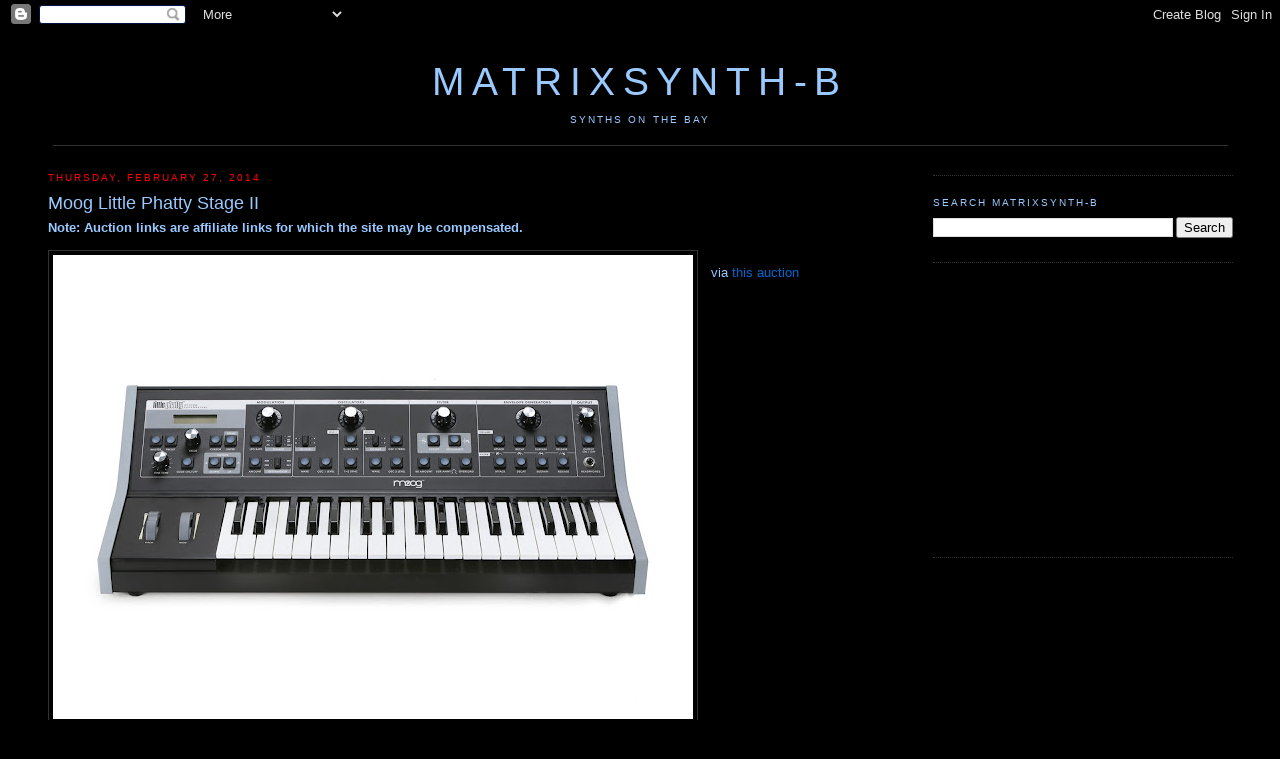

--- FILE ---
content_type: text/html; charset=utf-8
request_url: https://www.google.com/recaptcha/api2/aframe
body_size: 270
content:
<!DOCTYPE HTML><html><head><meta http-equiv="content-type" content="text/html; charset=UTF-8"></head><body><script nonce="36YP4qWPYBJEDIAaSvU7qw">/** Anti-fraud and anti-abuse applications only. See google.com/recaptcha */ try{var clients={'sodar':'https://pagead2.googlesyndication.com/pagead/sodar?'};window.addEventListener("message",function(a){try{if(a.source===window.parent){var b=JSON.parse(a.data);var c=clients[b['id']];if(c){var d=document.createElement('img');d.src=c+b['params']+'&rc='+(localStorage.getItem("rc::a")?sessionStorage.getItem("rc::b"):"");window.document.body.appendChild(d);sessionStorage.setItem("rc::e",parseInt(sessionStorage.getItem("rc::e")||0)+1);localStorage.setItem("rc::h",'1769053079693');}}}catch(b){}});window.parent.postMessage("_grecaptcha_ready", "*");}catch(b){}</script></body></html>